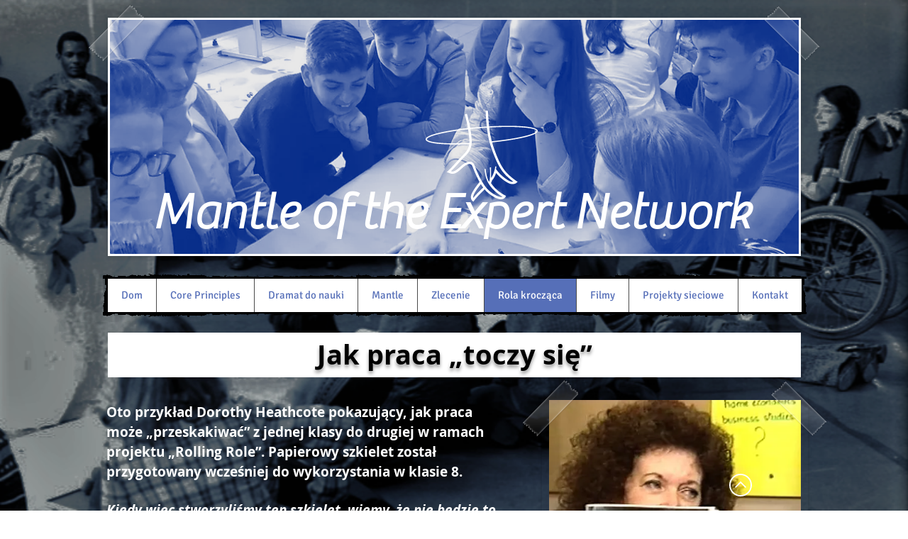

--- FILE ---
content_type: text/html; charset=utf-8
request_url: https://accounts.google.com/o/oauth2/postmessageRelay?parent=https%3A%2F%2Fstatic.parastorage.com&jsh=m%3B%2F_%2Fscs%2Fabc-static%2F_%2Fjs%2Fk%3Dgapi.lb.en.2kN9-TZiXrM.O%2Fd%3D1%2Frs%3DAHpOoo_B4hu0FeWRuWHfxnZ3V0WubwN7Qw%2Fm%3D__features__
body_size: 161
content:
<!DOCTYPE html><html><head><title></title><meta http-equiv="content-type" content="text/html; charset=utf-8"><meta http-equiv="X-UA-Compatible" content="IE=edge"><meta name="viewport" content="width=device-width, initial-scale=1, minimum-scale=1, maximum-scale=1, user-scalable=0"><script src='https://ssl.gstatic.com/accounts/o/2580342461-postmessagerelay.js' nonce="7tfHmKCGgu6U3E2I20xVig"></script></head><body><script type="text/javascript" src="https://apis.google.com/js/rpc:shindig_random.js?onload=init" nonce="7tfHmKCGgu6U3E2I20xVig"></script></body></html>